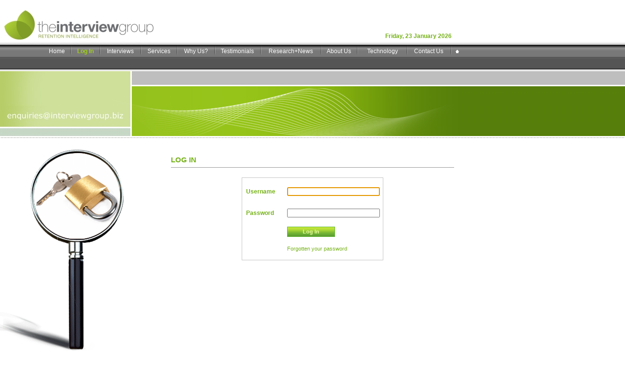

--- FILE ---
content_type: text/html; charset=utf-8
request_url: https://www.interviewgroup.biz/Login.aspx
body_size: 16138
content:


<!DOCTYPE html PUBLIC "-//W3C//DTD XHTML 1.0 Transitional//EN" "http://www.w3.org/TR/xhtml1/DTD/xhtml1-transitional.dtd">
<html>
<head>
	<title>The Interview Group</title>
	<meta http-equiv="Content-Type" content="text/html; charset=utf-8">
	<link href="/images/style.css" rel="stylesheet" type="text/css">
</head>
<body>
	<form name="form1" method="post" action="./Login.aspx" id="form1">
<div>
<input type="hidden" name="__LASTFOCUS" id="__LASTFOCUS" value="" />
<input type="hidden" name="__EVENTTARGET" id="__EVENTTARGET" value="" />
<input type="hidden" name="__EVENTARGUMENT" id="__EVENTARGUMENT" value="" />
<input type="hidden" name="__VIEWSTATE" id="__VIEWSTATE" value="zetJnfg+XdzpxUKqf9N8Vnz1URWRu6bCb2E2TNXqt3SCDneHvt9CNSJQxQTWzm8OrYyFJFvXaOjXaes7ediVUxywcIgue8XSiDtasPPHLoM=" />
</div>

<script type="text/javascript">
//<![CDATA[
var theForm = document.forms['form1'];
if (!theForm) {
    theForm = document.form1;
}
function __doPostBack(eventTarget, eventArgument) {
    if (!theForm.onsubmit || (theForm.onsubmit() != false)) {
        theForm.__EVENTTARGET.value = eventTarget;
        theForm.__EVENTARGUMENT.value = eventArgument;
        theForm.submit();
    }
}
//]]>
</script>


<script src="/WebResource.axd?d=pynGkmcFUV13He1Qd6_TZOYwf8F5vlZMESVvmNNxDya1pfVwYnHj2Fe8jrTWkZuTOD5qItYu3F389i5x558frg2&amp;t=637730017680000000" type="text/javascript"></script>


<script src="/WebResource.axd?d=JoBkLzP19aTuxbWOhHobYnJU-dxspG_RtW8wiJEJ6MPfqFLYexfBayHBZjxWuKfqaWVAraRNVlUzT3HzSFAyUA2&amp;t=637730017680000000" type="text/javascript"></script>
<div>

	<input type="hidden" name="__VIEWSTATEGENERATOR" id="__VIEWSTATEGENERATOR" value="C2EE9ABB" />
	<input type="hidden" name="__EVENTVALIDATION" id="__EVENTVALIDATION" value="t3X235ZY1xRu+SNNePnRGsFVAKD5pRndQ7UEqtE6F3dFCEdx16Xm1BrYEBzJi/50bwHi2VxAn7zKHPPO6jH3XSLZS/XtMdvZuW7vjWw+OeZ4zHfC6yOMRI5mKl8N9tYlKz20hpQ7I594IzToeVRg71wW+xy8GfxJradgTAFGTS0=" />
</div>
	

<link href="/images/style.css" rel="stylesheet" type="text/css" />
<table width="100%" border="0" cellspacing="0" cellpadding="0">
	<tr>
		<td width="940" valign="bottom" background="/images/bk_7.jpg"><table width="940" border="0" cellpadding="0" cellspacing="0" id="topPanel">
				<tr>
					<td align="left" valign="middle"><a href="/Default.aspx"><img src="/images/logo_web_hompage.jpg" width="321" height="78" border="0" /></a></td>
					<td align="right" valign="bottom"><table width="100%" border="0" cellspacing="0" cellpadding="0">
							<tr>
								<td height="35" align="right" class="date">
								Friday, 23 January 2026	
								</td>
							</tr>
						</table>
					</td>
					<td width="15" align="right" valign="bottom">&nbsp;</td>
				</tr>
			</table>
			<table width="940" border="0" cellspacing="0" cellpadding="0">
				<tr>
					<td align="right">
<link href="/images/style.css" rel="stylesheet" type="text/css"/>
<script type="text/javascript" src="/Resources/script.js"></script>

<table border="0" cellpadding="0" cellspacing="0">
            <tr>
              <td width="56" align="center" class="mainmenu"><a href="/Default.aspx" class="mainmenu">Home</a></td>
              <td width="2" align="center" class="mainmenu"><img src="images/menu_line.jpg" width="2" height="26" /></td>
                <td width="58" align="center" class="mainmenu">Log In</td>
                <td width="2" align="center" class="mainmenu"><img src="images/menu_line.jpg" width="2" height="26" /></td>
                <td width="80" align="center" class="mainmenu">
                    <ul class="mainmenu" id="menu1">
                        <li style="width:80px"><a href="/our_interviews.aspx" class="mainmenu">Interviews</a>
                            <ul>
                             <li class="sub"><a href="/Our_interviews.aspx" class="sub">Overview</a></li>
                             <li class="sub"><a href="/Exit_interviews.aspx" class="sub">Exit Interviews</a></li>
                             <li class="sub"><a href="/Stay_interviews.aspx" class="sub">Stay Interviews</a></li>
                             <li class="sub"><a href="/Onboarding.aspx" class="sub">On-boarding Inteviews</a></li>
                             <li class="sub"><a href="/Workplace_Diversity_Inclusion.aspx" class="sub">Diversity Inteviews</a></li>
                           </ul>
                       </li>
                    </ul>
                </td>
                
                <td width="2" align="center" class="mainmenu"><img src="images/menu_line.jpg" width="2" height="26" /></td>
                <td width="70" align="center" class="mainmenu">
                    <ul class="mainmenu" id="menu2">
                        <li style="width:70px"><a href="/Services.aspx" class="mainmenu">Services</a>
                            <ul>
                            <li class="sub"><a href="/services.aspx" class="sub">Overview</a></li>
                             <li class="sub"><a href="/Our_Interviewers.aspx" class="sub">Our Interviewers</a></li>
                             <li class="sub"><a href="/Reporting_Tools.aspx" class="sub">Reporting</a></li>
                             <li class="sub"><a href="/process_management.aspx" class="sub">Process Management</a></li>
                             <li class="sub"><a href="/data_analysis.aspx" class="sub">Data Analysis</a></li>
                             <li class="sub"><a href="/Support.aspx" class="sub">Unlimted Support</a></li>
                             <li class="sub"><a href="/Cost.aspx" class="sub">Cost</a></li>
                           </ul>
                       </li>
                    </ul>
                </td>
                
                <td width="2" align="center" class="mainmenu"><img src="images/menu_line.jpg" width="2" height="26" /></td>
                <td width="75" align="center" class="mainmenu"><a href="/Why_us_new.aspx" class="mainmenu" >Why Us?</a></td>
               
                <td width="2" align="center" class="mainmenu"><img src="images/menu_line.jpg" width="2" height="26" /></td>
                <td width="90" align="center" class="mainmenu">
                 <ul class="mainmenu" id="menu3">
                    <li style="width:90px"> <a href="/testimonials_clients_short.aspx" class="mainmenu">Testimonials</a>
                       <ul>
                          <li class="sub"><a href="/testimonials_clients_short.aspx" class="sub">Clients</a></li>
                          <li class="sub"><a href="/testimonials_interviewees.aspx" class="sub">Interviewees</a></li>
                          <li class="sub"><a href="/clients.aspx" class="sub">Client List</a></li>
                       </ul>                  
                    </li>
                </ul>
                </td>
                 <td width="2" align="center" class="mainmenu"><img src="images/menu_line.jpg" width="2" height="26" /></td>
                  <td width="120" align="center" class="mainmenu">
                 <ul class="mainmenu" id="menu4">
                    <li style="width:120px"> <a href="/Research.aspx" class="mainmenu">Research+News</a>
                       <ul>
                             <li class="sub"><a href="/Project.aspx" class="sub">Best Practice</a></li>
                             <li class="sub"><a href="/Research.aspx" class="sub">Media &amp; Research</a></li>
                             <li class="sub"><a href="/Latest_news.aspx" class="sub">Latest News</a></li>
                             <li class="sub"><a href="/FAQ.aspx" class="sub">FAQ</a></li>
                          </ul>                  
                    </li>
                  </ul>  
                </td>
                <td width="2" align="center" class="mainmenu"><img src="images/menu_line.jpg" width="2" height="26" /></td>
                 
                <td width="70" align="center" class="mainmenu">
                 <ul class="mainmenu" id="menu5">
                    <li style="width:70px"> <a href="/AboutUs.aspx" class="mainmenu">About Us</a>
                       <ul>
                             <li class="sub"><a href="/AboutUs.aspx" class="sub">About Us</a></li>
                             <li class="sub"><a href="/Corporate.aspx" class="sub">Social Responsibility</a></li>
                      </ul>                  
                    </li>
                </ul>
                </td>
                <td width="2" align="center" class="mainmenu"><img src="images/menu_line.jpg" width="2" height="26" /></td>
                <td style="text-align:center; width:100px" class='mainmenu'>
                <a href="/InterVuCloud.aspx" class='mainmenu'>Technology</a>
                </td>
                
                <td width="2" align="center" class="mainmenu"><img src="images/menu_line.jpg" width="2" height="26" /></td>
             
                <td width="70" align="center" class="mainmenu">
                <ul class="mainmenu" id="menu6">
                  <li style="width:86px"><a href="/Contactus.aspx" class="mainmenu">Contact Us</a>
                            <ul>
                                <li class="sub"><a href="/Contactus.aspx" class="sub">Contact Us</a></li>
                                <li class="sub"><a href="/Joinus.aspx" class="sub">Join the Team</a></li>
                             </ul>
                  </li>
              </ul>
             </td>   
                <td width="2" align="center" class="mainmenu"><img src="images/menu_line.jpg" width="2" height="26" /></td>
              </tr>
          </table>


 
<script type="text/javascript"> 
	var menu1=new menu.dd("menu1");
	menu1.init("menu1","menuhover");
	
	var menu2=new menu.dd("menu2");
	menu2.init("menu2","menuhover");
	
	var menu3=new menu.dd("menu3");
	menu3.init("menu3","menuhover");
	
	var menu4=new menu.dd("menu4");
	menu4.init("menu4","menuhover");
	
	var menu5=new menu.dd("menu5");
	menu5.init("menu5","menuhover");
	
	var menu6=new menu.dd("menu6");
	menu6.init("menu6","menuhover");
	
	
</script>
					</td>
					<td width="15" align="right"><span class="date"><img src="/images/menu_icon.jpg" width="7" height="26" /></span></td>
				</tr>
			</table>
			<table width="100%" border="0" cellspacing="0" cellpadding="0">
				<tr>
					<td style="height:24px">&nbsp;</td>
				</tr>
				<tr>
					<td height="4"><img src="/images/spacer.gif" width="1" height="1" /></td>
				</tr>
			</table>
		</td>
		<td height="146" background="/images/bk_7.jpg">&nbsp;</td>
	</tr>
</table>

	<table width="100%" border="0" cellpadding="0" cellspacing="0">
		<tr>
			<td width="940">
				<table width="940" border="0" cellpadding="0" cellspacing="0" id="mainPanel">
					<tr>
						<td width="226" align="left" valign="top">
							<img src="/images/homepage_left.jpg" width="270" height="137">
						</td>
						<td align="left" valign="top" bgcolor="#537c0b">
							<img src="/images/homepage_right.jpg" width="670" height="137">
						</td>
					</tr>
				</table>
				<table width="100%" border="0" cellspacing="0" cellpadding="0">
					<tr>
						<td>
							&nbsp;
						</td>
					</tr>
				</table>
				<table width="940" border="0" cellpadding="0" cellspacing="0" id="mainPanel">
					<tr>
						<td width="340" align="left" valign="top" bgcolor="#ffffff">
							<img src="/images/gif_Login.gif" width="256" height="422">
						</td>
						<td align="left" valign="top">
							<table width="100%" border="0" cellspacing="0" cellpadding="10">
								<tr>
									<td align="center" valign="top">
										<table width="100%" border="0" cellspacing="0" cellpadding="0">
											<tr>
												<td align="left" class="headling1">
													Log In
												</td>
											</tr>
											<tr>
												<td>
													&nbsp;
												</td>
											</tr>
										</table>
										<table width="50%" border="0" cellpadding="5" cellspacing="0" class="login_box">
											<tr>
												<td>
													<table width="100%" border="0" cellspacing="2" cellpadding="1">
														<tr>
															<td width="80" height="40" align="left" class="form_fontbold">
																Username
															</td>
															<td align="left">
																<input name="txtUserName" type="text" id="txtUserName" style="width: 97%" maxlength="50" />
															</td>
														</tr>
														<tr>
															<td height="40" align="left" class="form_fontbold">
																Password
															</td>
															<td align="left">
																<input name="txtPassword" type="password" id="txtPassword" autocomplete="new-password" style="width: 97%" maxlength="50" />
															</td>
														</tr>
														<tr>
															<td height="30">
																&nbsp;
															</td>
															<td align="left">
																<input name="BtnLogin" type="submit" id="BtnLogin" class="buttom" value="Log In" />
																<a href="#" class="forgot"></a>
															</td>
														</tr>
														<tr>
															<td height="30">
																&nbsp;
															</td>
															<td align="left">
																<a href="ForgotPwdStep1.aspx" class="form_fontbold">Forgotten your password</a>
															</td>
														</tr>
													</table>
												</td>
											</tr>
										</table>
										<table width="100%" height="30" border="0" cellpadding="0" cellspacing="0">
											<tr>
												<td>
													&nbsp;
												</td>
											</tr>
										</table>
									</td>
								</tr>
							</table>
						</td>
					</tr>
				</table>
			</td>
			<td valign="top">
				<table width="100%" height="81" border="0" cellpadding="0" cellspacing="0">
					<tr>
						<td height="137" background="/images/homepage_bk.jpg" bgcolor="#57800a">
							&nbsp;
						</td>
					</tr>
				</table>
			</td>
		</tr>
	</table>
	
<table width="100%" border="0" cellpadding="0" cellspacing="0" class="bk5" id="sPanel">
  <tr>
    <td width="7"><img src="/images/spacer.gif" width="1" height="1" /></td>
    <td><table width="100%" border="0" cellpadding="0" cellspacing="0" class="line">
      <tr>
        <td height="7"><img src="/images/spacer.gif" width="1" height="1" />
          <table width="940" border="0" cellspacing="0" cellpadding="0">
            <tr>
              <td height="7"><img src="/images/spacer.gif" width="1" height="1" /></td>
            </tr>
          </table></td>
      </tr>
    </table></td>
  </tr>
</table>
<table width="100%" height="90" border="0" cellpadding="0" cellspacing="0" class="bk6" id="bottomPanel">
  <tr>
    <td width="940" align="left"><table width="940" border="0" cellpadding="0" cellspacing="0">
      <tr>
        <td width="25">&nbsp;</td>
        <td class="footer">Copyright &copy; 2013 The Interview Group Pty Ltd. All Rights Reserved.</td>
      </tr>
    </table></td>
    <td align="left">&nbsp;</td>
  </tr>
</table>



		<table width="100%" border="0" cellpadding="0" cellspacing="0">
		<tr>
			<td width="40px">
				&nbsp;&nbsp;&nbsp
			</td>
			<td>
				<a href="/Default.aspx" title="Interview Group Home">Home</a> &nbsp;|
				&nbsp;<a href="/our_interviews.aspx" title="On-boarding, stay & Exit Interviews">Interviews</a>&nbsp;|
				&nbsp;<a href="/Why_us_new.aspx" title="Exit Surveys">Why
					Us?</a>&nbsp;| &nbsp;<a href="/Research.aspx" title="Staff Turnover Research">Staff
						Retention Research</a>&nbsp;| &nbsp;<a href="/AboutUs.aspx"
							title="Exit Interview Specialist">About Us</a> &nbsp;| &nbsp;<a href="/download/exitinfoprivacy.pdf"
								target="_blank"> Privacy</a>&nbsp;&nbsp;&nbsp;&nbsp;&nbsp;&nbsp;&nbsp;&nbsp;&nbsp;&nbsp;&nbsp;
				<i>&quot;On-boarding, Stay & Exit Interviews : Retention Intelligence&quot;</i>
			</td>
		</tr>
	</table>
	

<script type="text/javascript">
//<![CDATA[
WebForm_AutoFocus('txtUserName');//]]>
</script>
</form>
</body>
</html>


--- FILE ---
content_type: text/css
request_url: https://www.interviewgroup.biz/images/style.css
body_size: 34884
content:
body {
	margin: 0px;
}
/*================================tool tip======================================*/
a.tip {
    border-bottom: 1px dashed;
    text-decoration: none
}
a.tip:hover {
    cursor: help;
    position: relative
}
a.tip span {
    display: none
}
a.tip:hover span {
    /*border: #c0c0c0 1px dotted;*/
    padding: 5px 20px 5px 5px;
    display: block;
    z-index: 100;
    background-color:#FFFF99;
   /* background: url(../images/status-info.png) #f0f0f0 no-repeat 100% 5%;*/
    left: 0px;
    margin: 10px;
    width: 250px;
    position: absolute;
    top: 10px;
    text-decoration: none
}

/*================================Standard curved border top for control placeholders ===================*/
.borderTop { 
background:url(../images/corner_bk.jpg) repeat; vertical-align:top;
}
.borderTopLeft { 
background:url(../images/corner_1.jpg) no-repeat; vertical-align:top;
}
.borderTopRight { 
background:url(../images/corner_2.jpg) no-repeat; vertical-align:top;
}
   


/*================================Font and text================================*/
td 	
/*(Common texts, mainly the most basal texts, and default texts for all the elements that does not have a style already assigned to them.)*/
	{
	Font-size: 11px;
	Color: #888888;
	Text-decoration: none;
	Line-height: 15pt;
	font-family: Verdana, Arial, Helvetica, sans-serif;
}



.td {
	Font-size: 11px;
	Color: #888888;
	Text-decoration: none;
	Line-height: 15pt;
	font-family: Verdana, Arial, Helvetica, sans-serif;
}
a,a:link,a:visited 
/*(Chained texts, which are the displayed effects on the texts when the texts are linked)*/
	{
	color: #74B115;
	Text-decoration: none;
	Font-size: 11px;
	font-weight: normal;
}
a:hover 
/*(Chained texts, which are the displayed effects on the texts when the texts are linked)*/
	{
	color: #74B115;
	Text-decoration: underline;
	Font-size: 11px;
	font-weight: normal;
}
ul {
	list-style-type: none;
	list-style-image: url(itemicon.gif);
}
li {
	margin-top: 5px;
	margin-right: 0;
	margin-bottom: 5px;
	vertical-align: text-top;
    text-align: left;
}
.date 
/*(用于顶部的日期)*/
	{
	font-size: 12px;
	font-weight: bold;
	color: #74B115;
	text-decoration: none;
}


.mainmenu 
/*(The styling for the MAIN menu bar)*/
	{
	Color: #A0D115;
	Text-decoration: none;
	Font-size: 12px;
	font-weight: bold;
	}




ul.mainmenu {list-style:none; margin:0; padding:0}
ul.mainmenu * {margin:0; padding:0; text-align:center;}
/* ul.mainmenu a {display:block; color:#000; text-decoration:none}*/
ul.mainmenu a {display:block; color:#FFFFFF; text-decoration:none; font-size:12px; font-weight: normal;}
ul.mainmenu a:hover {Color: #A0D115; Text-decoration: none; Font-size: 12px;font-weight: bold;}
ul.mainmenu li {position:relative; float:left; margin-right:2px;}
ul.mainmenu ul {position:absolute; top:26px; left:0; background:#d1d1d1; display:none; opacity:0; list-style:none;}
ul.mainmenu ul li {position:relative; border:1px solid #aaa; border-top:none; width:148px; margin:0;}
ul.mainmenu ul li a {display:block; padding:3px 7px 5px; background-color:#d1d1d1;}
ul.mainmenu ul li a:hover {background-color:#c5c5c5; Color: #ffffff; font-weight: normal;}
ul.mainmenu ul ul {left:148px; top:-1px}
ul.mainmenu .menulink {border:none; padding:0px 0px 0px; background:url(images/header.gif); width:100px}
ul.mainmenu .divlink {border:none; padding:0px 0px 0px; background:url(images/menu_line.jpg); width:2px}
ul.mainmenu .menulink:hover, ul.menu .menuhover {background:url(images/header_over.gif)}
ul.mainmenu .sub {background:#d1d1d1 url(images/arrow.gif) 136px 8px no-repeat;}
ul.mainmenu .topline {border-top:1px solid #aaa}


a.mainmenu:link,
a.mainmenu:visited{
	Color: #FFFFFF;
	Text-decoration: none;
	Font-size: 12px;
	font-weight: normal;

}
 a.mainmenu:hover{
	Color: #A0D115;
	Text-decoration: none;
	Font-size: 12px;
	font-weight: bold;
}

/* Styling for Survey Menu option when selected. Remains a link rather than plain text.*/

a.currentmainmenuoption{
	Color: #A0D115;
	Text-decoration: none;
	Font-size: 12px;
	font-weight: bold;
}
/* header styling for login box and left hand menu bounding boxes*/
.moduletableheader {
	font-size: 13px;
	font-weight: bold;
	color: #FFFFFF;
	text-decoration: none;
	background-color: #BBA46A;
	text-indent: 10px;
	display: block;
	line-height: 28px;
	height: 28px;
	width: 226px;
	-webkit-border-radius:5px 5px 0px 0px;
	-moz-border-radius: 5px 5px 0px 0px;
	border-radius:5px 5px 0px 0px;
}

.moduletablemain {
	border-right-width: 1px;
	border-bottom-width: 1px;
	border-left-width: 1px;
	border-right-style: solid;
	border-bottom-style: solid;
	border-left-style: solid;
	border-right-color: #C6C6C6;
	border-bottom-color: #C6C6C6;
	border-left-color: #C6C6C6;
}
/* ------ styling for survye questions with error (that were submitted via the connector ----- */

.WaitingForThirdPartyInput
{
    opacity: 0.7;
    background-color:Red;
}

.HasError
{
}

.table3D
{
    border-right-width: 1px;
	border-bottom-width: 1px;
	border-left-width: 1px;
	border-right-style: solid;
	border-bottom-style: solid;
	border-left-style: solid;
	border-right-color: #C6C6C6;
	border-bottom-color: #C6C6C6;
	border-left-color: #C6C6C6;
	box-shadow:0px 0px 5px #888888;
	-moz-box-shadow:0px 0px 5px #888888;
	-webkit-box-shadow:0px 0px 5px #888888;

	-webkit-border-radius:5px;
	-moz-border-radius: 5px;
	border-radius:5px;

}

.table3Dquaretop {
	border-right-width: 1px;
	border-bottom-width: 1px;
	border-left-width: 1px;
	border-right-style: solid;
	border-bottom-style: solid;
	border-left-style: solid;
	border-right-color: #C6C6C6;
	border-bottom-color: #C6C6C6;
	border-left-color: #C6C6C6;
	box-shadow:0px 0px 5px #888888;
	-moz-box-shadow:0px 0px 5px #888888;
	-webkit-box-shadow:0px 0px 5px #888888;
   
	-webkit-border-radius:0px 0px 5px 5px;
	-moz-border-radius: 0px 0px 5px 5px;
	border-radius:0px 0px 5px 5px;
		 /* Prevent background color leak outs */
  -webkit-background-clip: padding-box; 
  -moz-background-clip:    padding; 
  background-clip:         padding-box;
}

.table3Dheader {
	font-size: 13px;
	font-weight: bold;
	color: #FFFFFF;
	text-decoration: none;
	text-indent: 10px;
	display: block;
	line-height: 28px;
	height: 28px;
    box-shadow:0px 0px 5px #888888;
    -moz-box-shadow:0px 0px 5px #888888;
    -webkit-box-shadow:0px 0px 5px #888888;
    
	-webkit-border-radius:5px 5px 0px 0px;
	-moz-border-radius: 5px 5px 0px 0px;
	border-radius:5px 5px 0px 0px;
	 /* Prevent background color leak outs */
    -webkit-background-clip: padding-box; 
    -moz-background-clip:    padding; 
     background-clip:        padding-box;
}

/* --------   Styling for popup div - onetime password, filed selector  ------------ */

/* Ie <8 fallbcak for box-shadow which wasn't implemented until ie9 -- */

.popupdivshadowiefallback /* a blurred box that must have a position:relative div nested inside to prevent content being blurred */
{
    filter: progid:DXImageTransform.Microsoft.Blur(PixelRadius=3,MakeShadow=true,ShadowOpacity=0.30);
	-ms-filter: "progid:DXImageTransform.Microsoft.Blur(PixelRadius=3,MakeShadow=true,ShadowOpacity=0.30)";
	zoom: 1;
}

.popupdiv 
{
    border:1px;
    border-style:solid;
    border-color: #C6C6C6;
    padding:2px;
	border-right-width: 1px;
	border-bottom-width: 1px;
	border-left-width: 1px;
	border-right-style: solid;
	border-bottom-style: solid;
	border-left-style: solid;
	border-right-color: #C6C6C6;
	border-bottom-color: #C6C6C6;
	border-left-color: #C6C6C6;
	box-shadow:0px 0px 5px #888888;
	-moz-box-shadow:0px 0px 5px #888888;
	-webkit-box-shadow:0px 0px 5px #888888;

	-webkit-border-radius:5px;
	-moz-border-radius: 5px;
	border-radius:5px;
}

.popupdivsquaretop {
	border-right-width: 1px;
	border-bottom-width: 1px;
	border-left-width: 1px;
	border-right-style: solid;
	border-bottom-style: solid;
	border-left-style: solid;
	border-right-color: #C6C6C6;
	border-bottom-color: #C6C6C6;
	border-left-color: #C6C6C6;
	box-shadow:0px 0px 5px #888888;
	-moz-box-shadow:0px 0px 5px #888888;
	-webkit-box-shadow:0px 0px 5px #888888;
   
	-webkit-border-radius:0px 0px 5px 5px;
	-moz-border-radius: 0px 0px 5px 5px;
	border-radius:0px 0px 5px 5px;
		 /* Prevent background color leak outs */
  -webkit-background-clip: padding-box; 
  -moz-background-clip:    padding; 
  background-clip:         padding-box;
}

.popupdivrow {
	border-right-width: 1px;
	border-bottom-width: 1px;
	border-left-width: 1px;
	border-right-style: solid;
	border-bottom-style: solid;
	border-left-style: solid;
	border-right-color: #C6C6C6;
	border-bottom-color: #C6C6C6;
	border-left-color: #C6C6C6;
	box-shadow:0px 0px 5px #888888;
	-moz-box-shadow:0px 0px 5px #888888;
	-webkit-box-shadow:0px 0px 5px #888888;

}
/* header styling for pop divs no width setting*/
.popupdivheader {
	font-size: 13px;
	font-weight: bold;
	color: #FFFFFF;
	text-decoration: none;
	background-color: #BBA46A;
	text-indent: 10px;
	display: block;
	line-height: 28px;
	height: 28px;
	-webkit-border-radius:5px 5px 0px 0px;
	-moz-border-radius: 5px 5px 0px 0px;
	border-radius:5px 5px 0px 0px;
	 /* Prevent background color leak outs */
    -webkit-background-clip: padding-box; 
    -moz-background-clip:    padding; 
    background-clip:         padding-box;

}

.popupdivheadersquaretop
{
	font-size: 13px;
	font-weight: bold;
	color: #FFFFFF;
	text-decoration: none;
	background-color: #BBA46A;
	text-indent: 10px;
	display: block;
	line-height: 28px;
	height: 28px;
	-webkit-border-radius:5px 5px 0px 0px;
	-moz-border-radius: 5px 5px 0px 0px;
	border-radius:0px 0px 0px 0px;
	 /* Prevent background color leak outs */
    -webkit-background-clip: padding-box; 
    -moz-background-clip:    padding; 
    background-clip:         padding-box;

}
.popupdivheaderwithshadow {
	font-size: 13px;
	font-weight: bold;
	color: #FFFFFF;
	text-decoration: none;
	background-color: #BBA46A;
	text-indent: 10px;
	display: block;
	line-height: 28px;
	height: 28px;
    box-shadow:0px 0px 5px #888888;
    -moz-box-shadow:0px 0px 5px #888888;
    -webkit-box-shadow:0px 0px 5px #888888;
    
	-webkit-border-radius:5px 5px 0px 0px;
	-moz-border-radius: 5px 5px 0px 0px;
	border-radius:5px 5px 0px 0px;
	 /* Prevent background color leak outs */
    -webkit-background-clip: padding-box; 
    -moz-background-clip:    padding; 
     background-clip:        padding-box;
}


/* Styles for help pages  */

.helppagemainframe 
{
    border:1px;
    border-style: solid;
    border-color: #C6C6C6;
	border-right-width: 1px;
	border-bottom-width: 1px;
	border-left-width: 1px;
	border-right-style: solid;
	border-bottom-style: solid;
	border-left-style: solid;
	border-right-color: #C6C6C6;
	border-bottom-color: #C6C6C6;
	border-left-color: #C6C6C6;
	box-shadow:0px 0px 5px #888888;
	-moz-box-shadow:0px 0px 5px #888888;
	-webkit-box-shadow:0px 0px 5px #888888;

	-webkit-border-radius:5px;
	-moz-border-radius: 5px;
	border-radius:5px;
}

/*(The styling for the SUB menu bars.) */
.submenu 
{
	font-size: 12px;
	font-weight: bold;
	color: #FFFFFF;
	text-decoration: none;
	background-color: #758F2F;
	background-image: url(sublevel_bk_on.jpg);
	background-repeat: no-repeat;
	background-position: right;
	text-indent: 10px;
	display: block;
	line-height: 28px;
	height: 28px;
	width: 226px;
}
.submenu_current,a.submenu_current:link,a.submenu_current:visited
{
	font-size: 12px;
	font-weight: bold;
	color: #FFFFFF;
	text-decoration: none;
	background-color: #758F2F;
	background-image: url(sublevel_bk_on.jpg);
	background-repeat: no-repeat;
	background-position: right;
	text-indent: 10px;
	display: block;
	line-height: 28px;
	height: 28px;
	width: 226px;
}
a.submenu,
a.submenu:link,
a.submenu:visited {
	font-size: 12px;
	font-weight: bold;
	color: #FFFFFF;
	text-decoration: none;
	background-color: #A9C14A;
	background-image: url(sublevel_bk.jpg);
	background-repeat: no-repeat;
	background-position: right;
	text-indent: 10px;
	display: block;
	line-height: 28px;
	height: 28px;
	width: 226px;
}
a.submenu:hover {
	font-size: 12px;
	font-weight: bold;
	color: #FFFFFF;
	text-decoration: none;
	background-color: #758F2F;
	background-image: url(sublevel_bk_on.jpg);
	background-repeat: no-repeat;
	background-position: right;
	text-indent: 10px;
	display: block;
	line-height: 28px;
	height: 28px;
	width: 226px;
}

/*===== Style for Group Report filters ==================================*/

/* Dimmer for inactive group filters ( which are also child controls in Custom and Power report filters */

 .inactive{
                height:30px;
                opacity:0.5;
                z-index: 0;
                overflow:hidden
             }




/* visited formating for submenu */
.submenu_disabled
{
	font-size: 12px;
	font-weight: bold;
	color: #999999;
	text-decoration: none;
	background-color: #A9C14A;
	background-image: url(sublevel_bk.jpg);
	background-repeat: no-repeat;
	background-position: right;
	text-indent: 10px;
	display: block;
	line-height: 28px;
	height: 28px;
	width: 226px;
}


/* visited formating for submenu */
.submenu_visited, a.submenu_visited
{
	font-size: 12px;
	font-weight: bold;
	color: #FFFFFF;
	text-decoration: none;
	background-color: #758F2F;
	background-image: url(sublevel_bk_on.jpg);
	background-repeat: no-repeat;
	background-position: right;
	text-indent: 10px;
	display: block;
	line-height: 28px;
	height: 28px;
	width: 226px;
}


.submenu_1 
/*(The styling for the SUB menu bars.) */
{
	font-size: 11px;
	color: #758F2F;
	text-decoration: none;
	text-indent: 10px;
	display: block;
	font-weight: bold;
}
a.submenu_1,
a.submenu_1:link,
a.submenu_1:visited {
	font-size: 11px;
	color: #888888;
	text-decoration: none;
	text-indent: 10px;
	display: block;
	font-weight: bold;
}
a.submenu_1:hover {
	font-size: 11px;
	color: #758F2F;
	text-decoration: none;
	text-indent: 10px;
	display: block;
	font-weight: bold;
}
.bottommenu 
/*用于页脚菜单*/
{
	font-size: 12px;
	color: #A0D115;
	text-decoration: none;
	font-weight: normal;
}
a,
a.bottommenu:link,
a.bottommenu:visited
{
	font-size: 12px;
	color: #FFFFFF;
	text-decoration: none;
	font-weight: normal;
}
a.bottommenu:hover
{
	font-size: 12px;
	color: #A0D115;
	text-decoration: none;
	font-weight: normal;
}



.input {
	text-decoration: none;
	border: 1px solid #A3B97F;
}
.buttom {
	height: 21px;
	font-size: 11px;
	font-weight: bold;
	color: #D4ED73;
	text-decoration: none;
	background-image: url(buttom_bk.jpg);
	background-repeat: repeat-x;
	border: 1px solid #5DB434;
}
.headling1 
{
	font-size: 15px;
	font-weight: bold;
	color: #74B115;
	text-decoration: none;
	font-family: Arial, Helvetica, sans-serif;
	line-height: 30px;
	height: 30px;
	border-bottom-width: 1px;
	border-bottom-style: solid;
	border-bottom-color: #999999;
	text-transform: uppercase;
}
.headling1 div
{
    color: #BBA46A;
	font-size: 11px;
	font-family: Verdana, Arial, Helvetica, sans-serif;
	line-height: 15px;
	text-transform:none;
}

.headling2 
{
	Color: #74B115;
	Text-decoration: none;
	Font-size: 13px;
	Font-family: Verdana;
	Font-weight: bold;
}
.headling3 
{
	Color: #74B115;
	Text-decoration: none;
	Font-size: 13px;
	Font-family: Verdana;
	Font-weight: normal;
}
.headling4
{
	font-size: 15px;
	font-weight: bold;
	color: #74B115;
	text-decoration: none;
	font-family: Arial, Helvetica, sans-serif;
	line-height: 30px;
	height: 30px;
}
.headling5 
{
	Color: #BBA46A;
	Text-decoration: none;
	Font-size: 13px;
	Font-family: Verdana;
	Font-weight: normal;
}
/*Header of everypage headerleftgreenspacer then headerbanner*/
.headerleftgreenspacer {
    width:226px; 
    height:81px; 
    vertical-align:top; 
    text-align:left; 
    background-color:#a0d115;
}
.headerbanner {
    height: 81px;
    max-width:692px;
    width:auto;
    vertical-align: bottom;
    text-align: left;
    background-color: #f9f9f7
}
.headerbannerimage {
    max-width:98%;
    max-height: 98%;
    /*border-top: 1px;
    border-top-color: lightgray;
    border-top-style: solid;
    border-right: 1px;
    border-right-style: solid;
    border-right-color: lightgray;*/
    border-top-right-radius: 15px;
    -webkit-border-top-right-radius: 15px;
    -moz-border-radius-topright: 15px;
}

.footer
/*页脚版权*/ {
    font-size: 12px;
    color: #4C4C4C;
    text-decoration: none;
}
.font_bold {
	Font-size: 12px;
	Font-family: Verdana;
	Font-weight: bold;
}
.font_white {
	Font-size: 12px;
	Font-weight: bold;
	color: #FFFFFF;
}
/*==========================background===============================*/
.bk1
	/*在顶部, Logo下面的背景*/ 
 {
	background-color: #FFFFFF;
	background-image: url(logo_bk.jpg);
	background-repeat: repeat-x;
	background-position: bottom;
}
.bk2
	/*主菜单的背景*/ 
 {
	background-image: url(menu_bk.jpg);
	background-repeat: repeat-x;
	background-position: top;
}
.bk2_1
	/*主菜单右边小图标的背景*/ 
 {
	background-image: url(menu_icon.jpg);
	background-repeat: no-repeat;
	background-position: right top;
}

.bk3
	/*主菜单下面WELCOME TO EXIT-INFO.BIZ的背景 */ 
 {
	background-image: url(bk1.jpg);
	background-repeat: repeat-x;
	background-position: left top;
	font-size: 9px;
	text-transform: uppercase;
	color: #A6A3A3;
	text-decoration: none;
	text-indent: 17px;
	display: block;
	height: 24px;
	width: 100%;
	line-height: 24px;
}
.bk4
	/*主菜单下面WELCOME TO EXIT-INFO.BIZ下面的背景 */ 
 {
	background-color: #FFFFFF;
	background-image: url(bk2.jpg);
	background-repeat: repeat-x;
	background-position: top;
	height: 5px;
	width: 100%;
}
.bk5
	/*用于中间主内容部分的背景*/ 
 {
	background-color: #FFFFFF;
	background-image: url(bk3.jpg);
	background-repeat: repeat-x;
	background-position: bottom;
	height: 8px;
	width: 100%;
}
.bk6
	/*用于底部背景*/ 
 {
	background-color: #787878;
	background-image: url(bk4.jpg);
	background-repeat: repeat-x;
	background-position: top;
	width: 100%;
}
.line
	/*虚线 */ 
 {
	background-image: url(line_1.jpg);
	background-repeat: repeat-x;
	background-position: top;
	height: 1px;
	width: 100%;
}
.line_xu {
	background-image: url(line_1.jpg);
	background-repeat: repeat-x;
	background-position: center;
	height: 1px;
	width: 100%;
}
/*===============================Form Style================================*/
.login_box {
	border: 1px solid #C6C6C6;
}
.login_box1 {
	border-right-width: 1px;
	border-bottom-width: 1px;
	border-left-width: 1px;
	border-right-style: solid;
	border-bottom-style: solid;
	border-left-style: solid;
	border-right-color: #C6C6C6;
	border-bottom-color: #C6C6C6;
	border-left-color: #C6C6C6;
}
.form_font 
{
	font-size: 12px;
	color: #74B115;
	text-decoration: none;
}
.form_fontbold 
{
	font-size: 12px;
	color: #74B115;
	text-decoration: none;
	font-weight: bold;
}              
.input {
	border: 1px solid #A3B97F;
	Font-size: 11px;
	Color: #888888;
	Text-decoration: none;
	font-family: Verdana, Arial, Helvetica, sans-serif;
	height: 18px;
	line-height: 18px;
	text-indent: 5px;
}
.forgot{
	font-size: 10px;
	color: #74B115;
	text-decoration: none;
	font-weight: normal;
}
a.forgot,
a.forgot:link,
a.forgot:visited{
	font-size: 10px;
	color: #74B115;
	text-decoration: none;
	font-weight: normal;
}
a.forgot:hover
{
	font-size: 10px;
	color: #74B115;
	text-decoration: underline;
	font-weight: normal;
}
.buttom_big {
font-size: 11px;
	color: #EAFCA2;
	text-decoration: none;
	background-image: url('buttom_bk.jpg');
	background-repeat: repeat-x;
	padding-right: 5px;
	padding-left: 5px;
	border: 1px solid #5DB434;
	font-family: Verdana, Arial, Helvetica, sans-serif;
	font-weight: bold;
	line-height: 15px;
	text-align: center;
	width:250px;
	margin-left: 0px;
}

.buttom {
	font-size: 11px;
	color: #EAFCA2;
	text-decoration: none;
	background-image: url('buttom_bk.jpg');
	background-repeat: repeat-x;
	padding-right: 5px;
	padding-left: 5px;
	border: 1px solid #5DB434;
	font-family: Verdana, Arial, Helvetica, sans-serif;
	line-height: 15px;
	text-align: center;
	width: 98px;
	margin-left: 0px;
}
.buttomN {
	font-size: 11px;
	color: #EAFCA2;
	text-decoration: none;
	background-image: url('buttom_bk.jpg');
	background-repeat: repeat-x;
	padding-right: 5px;
	padding-left: 5px;
	border: 1px solid #5DB434;
	font-family: Verdana, Arial, Helvetica, sans-serif;
	line-height: 15px;
	text-align: center;
	font-weight: bold;
	margin-left: 0px;
}
.buttomP {
	font-size: 11px;
	color: #EAFCA2;
	text-decoration: none;
	background-image: url('buttom_bk.jpg');
	background-repeat: repeat-x;
	padding-right: 5px;
	padding-left: 5px;
	border: 1px solid #5DB434;
	font-family: Verdana, Arial, Helvetica, sans-serif;
	line-height: 15px;
	height: 19px;
	text-align: center;
	width: 108px;
	font-weight: bold;
	margin-left: 0px;
}
.buttom1 {
	font-size: 11px;
	color: #EAFCA2;
	text-decoration: none;
	background-image: url(buttom_bk.jpg);
	background-repeat: repeat-x;
	padding-right: 5px;
	padding-left: 5px;
	border: 1px solid #5DB434;
	font-family: Verdana, Arial, Helvetica, sans-serif;
	line-height: 15px;
	height: 19px;
	text-align: center;
	font-weight: normal;
}
select,
selec option{
	Font-size: 11px;
	Color: #888888;
	Text-decoration: none;
	font-family: Verdana, Arial, Helvetica, sans-serif;
}
select {
}
.font_star {
	color: #FF6600;
}
.font_notice {
	color: #BBA46A;
	font-size: 11px;
	font-family: Verdana, Arial, Helvetica, sans-serif;
	line-height: 15px;
}
input {
	Font-size: 11px;
	Color: #888888;
	Text-decoration: none;
	font-family: Verdana, Arial, Helvetica, sans-serif;
}
textarea {
	Font-size: 11px;
	Color: #888888;
	Text-decoration: none;
	font-family: Verdana, Arial, Helvetica, sans-serif;
}
label {
	font-size: 12px;
	color: #74B115;
	text-decoration: none;
}
.font_other {
	font-family: Arial, Helvetica, sans-serif;
	font-size: 24px;
	font-weight: bold;
	color: #FF9000;
	text-decoration: none;
}
/*=================================table表格========================================*/
.table_title {
	font-size: 12px;
	font-weight: bold;
	color: #FFFFFF;
	text-decoration: none;
	background-color: #A9C14A;
}
a.table_title,
a.table_title:link,
a.table_title:visited {
	font-size: 12px;
	font-weight: bold;
	color: #FFFFFF;
	text-decoration: none;
	background-color: #A9C14A;
}
a.table_title:hover {
	font-size: 12px;
	font-weight: bold;
	color: #FFFFFF;
	text-decoration: none;
	background-color: #A9C14A;
}
.table_content {
	Background-color: #E2F1B8;
	font-weight: normal;
}
.table_page_break
{  Background-color: #C0DB55;
   font-weight: normal;
   height:1px;}
    
.table_white {
	font-size: 11px;
	color: #FFFFFF;
	font-family: Arial, Helvetica, sans-serif;
	text-decoration: none;
}
.table_content1 {
	Background-color: #E2F1B8;
	font-size: 11px;
	font-weight: normal;
}
.table_content2 {
	font-size: 11px;
	font-weight: normal;
}
.table_scro {
}


/*========================================placeholders ================================*/
/* This is the box that contains most controls in a page. Round corners on top with absent reflection in header */

.table_header
{
     width: 100%;
    border:0px;
    border-spacing: 0px;
    border-collapse:collapse;
    
}

.table_header .left
{
 
    padding:0px;
    vertical-align: top;
    text-align:left;
    width:6px;
    height:6px;
    background-image: url('/images/corner_1.jpg');
    background-repeat: no-repeat;
}
.table_header .right
{
       padding:0px;
    vertical-align: top;
    text-align:right;
    width:6px;
    height:6px;
    background-image: url('/images/corner_2.jpg');
    background-repeat: no-repeat;
}

.table_header .mid
{
    padding:0px;
    background-image:url('/images/corner_bk.jpg');
    background-repeat: repeat-x;
    height:6px;
}

.headless_border
{
    border-right-width: 1px;
	border-bottom-width: 1px;
	border-left-width: 1px;
	border-right-style: solid;
	border-bottom-style: solid;
	border-left-style: solid;
	border-right-color: #C6C6C6;
	border-bottom-color: #C6C6C6;
	border-left-color: #C6C6C6;
    
}

.headless_border .white_margin
{
    border-collapse:separate;
    border-spacing:2px;
    width:100%;
}
 
.headless_border td
{
    background-color:#f2f4f1;
}


.table_invisible_grid {
    width: 100%;
    border:0px;
    border-spacing: 0px;
    border-collapse:collapse;
}

.td_invisible_grid
{
    padding:0;
}


/*=========================================box=========================================*/
.box {
	border: 1px solid #DADADA;
	line-height: 15px;
	height: 15px;
}
/*=========================================Calendar=========================================*/
.c_day {
	font-size: 12px;
	font-weight: bold;
	color: #FFFFFF;
	text-decoration: none;
	background-color: #BBA46A;
}
.c_am {
	font-size: 12px;
	font-weight: bold;
	Color: #747474;
	text-decoration: none;
	background-image: url(c_bkam.jpg);
	background-repeat: no-repeat;
	background-position: left top;
}
.c_pm {
	font-weight: bold;
	Color: #747474;
	text-decoration: none;
	background-image: url(c_bkpm.jpg);
	background-repeat: no-repeat;
	background-position: left top;
}
.c_mfull {
	font-size: 12px;
	font-weight: bold;
	Color: #ffffff;
	text-decoration: none;
	background-color: #C8C8C8;
}
.c_mleft {
	font-size: 12px;
	font-weight: bold;
	Color: #747474;
	text-decoration: none;
	background-image: url(c_m1.jpg);
	background-repeat: no-repeat;
	background-position: left top;
}
.c_mright {
	font-size: 12px;
	font-weight: bold;
	Color: #747474;
	text-decoration: none;
	background-image: url(c_m2.jpg);
	background-repeat: no-repeat;
	background-position: left top;
}
.c_mleft_right {
	font-size: 12px;
	font-weight: bold;
	Color: #747474;
	text-decoration: none;
	background-image: url(c_x1.jpg);
	background-repeat: no-repeat;
	background-position: left top;
}
.c_mright_left {
	font-size: 12px;
	font-weight: bold;
	Color: #747474;
	text-decoration: none;
	background-image: url(c_x2.jpg);
	background-repeat: no-repeat;
	background-position: left top;
}
.c_a_a {
	font-size: 12px;
	font-weight: bold;
	Color: #747474;
	text-decoration: none;
	background-image: url(c_a_a.gif);
	background-repeat: no-repeat;
	background-position: left top;
}
.c_a_f {
	font-size: 12px;
	font-weight: bold;
	Color: #747474;
	text-decoration: none;
	background-image: url(c_a_f.gif);
	background-repeat: no-repeat;
	background-position: left top;
}
.c_p_p {
	font-size: 12px;
	font-weight: bold;
	Color: #747474;
	text-decoration: none;
	background-image: url(c_p_p.gif);
	background-repeat: no-repeat;
	background-position: left top;
}
.c_p_f {
	font-size: 12px;
	font-weight: bold;
	Color: #747474;
	text-decoration: none;
	background-image: url(c_p_f.gif);
	background-repeat: no-repeat;
	background-position: left top;
}
.c_f_a {
	font-size: 12px;
	font-weight: bold;
	Color: #747474;
	text-decoration: none;
	background-image: url(c_f_a.gif);
	background-repeat: no-repeat;
	background-position: left top;
}
.c_f_p {
	font-size: 12px;
	font-weight: bold;
	Color: #747474;
	text-decoration: none;
	background-image: url(c_f_p.gif);
	background-repeat: no-repeat;
	background-position: left top;
}
.c_f_f {
	font-size: 12px;
	font-weight: bold;
	Color: #747474;
	text-decoration: none;
	background-image: url(c_f_f.gif);
	background-repeat: no-repeat;
	background-position: left top;
}
/*=========================================================QC====================================*/
.QC{
	position:relative;
	z-index:2;
	font-size: 11px;
	font-weight: normal;
}
.QC:hover{
	z-index:3;
	background:none;
	font-size: 11px;
	font-weight: normal;
	text-decoration: none;
}
.QC span{
	display: none;
	font-size: 11px;
	font-weight: normal;
	text-decoration: none;
}
.QC:hover span{
	display:block;
	position:absolute;
	top:5px;
	left:10em;
	width:5em;
	border:1px solid black;
	background-color:#FFFF99;
	padding: 3px;
	color:black;
	text-decoration: none!important;
	font-size: 11px;
	font-weight: normal;
	text-decoration: none;
}
/*=========================================================QC text call out================*/
.QC_text{
	position:relative;
	z-index:2;
	font-size: 11px;
	font-weight: normal;
}
.QC_text:hover{
	z-index:3;
	background:none;
	font-size: 11px;
	font-weight: normal;
	text-decoration: none;
}
.QC_text span{
	display: none;
	font-size: 11px;
	font-weight: normal;
	text-decoration: none;
}
.QC_text:hover span{
	display:block;
	position:absolute;
	top:5px;
	left:10em;
	width:25em;
	border:1px solid black;
	background-color:#FFFF99;
	padding: 3px;
	color:black;
	text-decoration: none!important;
	font-size: 11px;
	font-weight: normal;
	text-decoration: none;
}

/*==========================================================tool====================================*/
.tool{
	position:relative;
	z-index:2;
	font-size: 11px;
	font-weight: normal;
}
.tool:hover{
	z-index:3;
	background:none;
	font-size: 11px;
	font-weight: normal;
	text-decoration: none;
}
.tool span{
	display: none;
	font-size: 11px;
	font-weight: normal;
	text-decoration: none;
}
.tool:hover span{
	display:block;
	position:absolute;
	top:21px;
	left:-15em;
	width:25em;
	border:1px solid black;
	background-color:#FFFF99;
	padding: 3px;
	color:black;
	text-decoration: none!important;
	font-size: 11px;
	font-weight: normal;
	text-decoration: none;
}
a.tool,
a.tool:link,
a.tool:visited {
	font-size: 12px;
	color: #74B115;
	text-decoration: none;
	font-weight: bold;
}
a.tool:hover {
	font-size: 12px;
	color: #74B115;
	text-decoration: none;
	font-weight: bold;
}

.tool_left{
	position:relative;
	z-index:2;
	font-size: 11px;
	font-weight: normal;
}
.tool_left:hover{
	z-index:3;
	background:none;
	font-size: 11px;
	font-weight: normal;
	text-decoration: none;
}
.tool_left span{
	display: none;
	font-size: 11px;
	font-weight: normal;
	text-decoration: none;
}
.tool_left:hover span{
	display:block;
	position:absolute;
	top:21px;
	left:-25em;
	width:25em;
	border:1px solid black;
	background-color:#FFFF99;
	padding: 3px;
	color:black;
	text-decoration: none!important;
	font-size: 11px;
	font-weight: normal;
	text-decoration: none;
}
a.tool_left,
a.tool_left:link,
a.tool_left:visited {
	font-size: 12px;
	color: #74B115;
	text-decoration: none;
	font-weight: bold;
}
a.tool_left:hover {
	font-size: 12px;
	color: #74B115;
	text-decoration: none;
	font-weight: bold;
}

.tool_show 
{
	display:block;
	position:absolute;
	top:21px;
	left:-15em;
	width:35em;
	border:1px solid black;
	background-color:#FFFF99;
	padding: 3px;
	color:black;
	text-decoration: none!important;
	font-size: 11px;
	font-weight: normal;
	text-decoration: none;
}

.tool_tip
{
    font-family: Verdana, Arial;
    font-size: 11px;
    font-weight: normal;
    text-decoration: none;
}


/*_________________ei-------------------*/
.NormalLink
{
    TEXT-DECORATION: underline;
}
.ValidationErrorStyle
{
    COLOR: #990000;
    line-height: 110%;
    margin-top: 10; 
    margin-bottom: 0;
}
.TableHeadingNormal
{
    FONT-FAMILY: Verdana, Arial;
    FONT-SIZE: 11px;
    FONT-WEIGHT: normal;
    text-decoration: none;
}
.Normal {
	Font-size: 11px;
	Color: #888888;
	Text-decoration: none;
	Line-height: 15pt;
	font-family: Verdana, Arial, Helvetica, sans-serif;
}
.OrgDDLWidth
{
	width: 97%;
}

.CheckListBoundingBox 
{
height:180px;
padding:0.7em;
}

/* exand to occupy a bounding box of the checkboxlist.*/
.CheckListExpanding
{
height:100%;
width:98%;
overflow:auto;
}

/* Checkboxlist default css for report filters */
.CheckList
{
	height:140px;
	overflow:auto;
}

.table_content_CheckList {
	Background-color: #E2F1B8;
	font-weight: normal;
	height:140px;
	overflow:auto;
}

.SurveyEditorPanel 
{
    border-right-width: 1px;
	border-bottom-width: 1px;
	border-left-width: 1px;
	border-right-style: solid;
	border-bottom-style: solid;
	border-left-style: solid;
	border-right-color: #C6C6C6;
	border-bottom-color: #C6C6C6;
	border-left-color: #C6C6C6;
	margin-top: 5px;
	margin-bottom:5px;
	box-shadow:0px 0px 5px #888888;
	-moz-box-shadow:0px 0px 5px #888888;
	-webkit-box-shadow:0px 0px 5px #888888;

	-webkit-border-radius:5px;
	-moz-border-radius: 5px;
	border-radius:5px;
    
}

/* Misc effects for combo dropdown with autocomplete. */
  .custom-combobox {
    position: relative;
    display: inline-block;
    margin-bottom: 5px;
  }
  .custom-combobox-toggle {
    position: absolute;
    top: 0;
    bottom: 0;
    margin-left: -1px;
    padding: 0;
    /* support: IE7 */
    height: 1.7em;
    top: 0.1em;

  }
  .custom-combobox-input {
    margin: 0;
    padding: 0.3em;
  }
  
  .ui-autocomplete
    {
    max-height: 200px;
    overflow-y: auto; /* prevent horizontal scrollbar */
    overflow-x: hidden; /* add padding to account for vertical scrollbar */
    }

/* Misc box model */
  .fivePxPadding
        {
            padding:5px;
        }
        
   .mobileSimulator
   {
       width:200px;
       height:200px;
       margin:20px;
   }
   .emailContent
   {
       width:100%;
       height:350px;
   }

   /* Misc */

   /* highlight cell. e.g. primary organisation, principle contact.*/
.userPC {
    background-color: rgb(255,191,0);
}
.userAdmin {
    background-color: lightyellow;
}